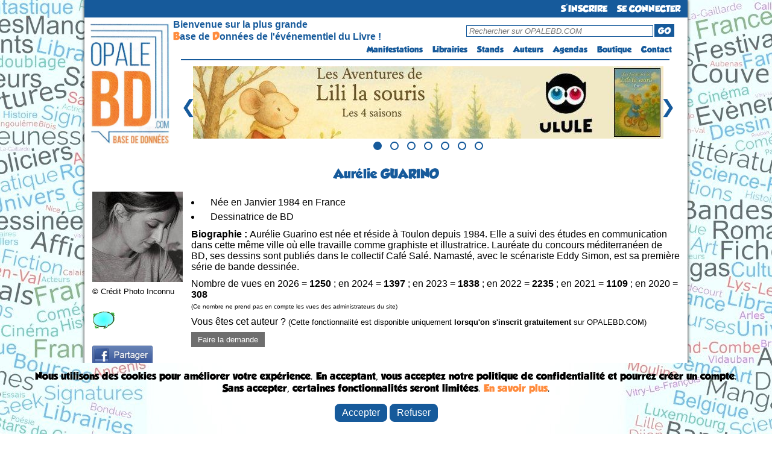

--- FILE ---
content_type: text/html; charset=UTF-8
request_url: https://opalebd.com/auteurs/fiche/23059
body_size: 8422
content:
<!DOCTYPE html>
<html>
<!-- Facebook Pixel Code -->
<script>
!function(f,b,e,v,n,t,s)
{if(f.fbq)return;n=f.fbq=function(){n.callMethod?
n.callMethod.apply(n,arguments):n.queue.push(arguments)};
if(!f._fbq)f._fbq=n;n.push=n;n.loaded=!0;n.version='2.0';
n.queue=[];t=b.createElement(e);t.async=!0;
t.src=v;s=b.getElementsByTagName(e)[0];
s.parentNode.insertBefore(t,s)}(window, document,'script',
'https://connect.facebook.net/en_US/fbevents.js');
fbq('init', '957408261261565');
fbq('track', 'PageView');

</script>
<noscript><img height="1" width="1" style="display:none"
src="https://www.facebook.com/tr?id=957408261261565&ev=PageView&noscript=1"
/></noscript>
<!-- End Facebook Pixel Code -->

<head>
    <title>	OPALEBD.COM : Aurélie GUARINO </title>
	<meta charset="utf-8" />
	<meta name="description" content="OPALEBD.COM, La Base de Données de l'événementiel du Livre (BD, jeunesse, Polar, Littérature, Geek, etc...) !" />
		<meta name="viewport" content="width=device-width"> 

	<script src="https://code.jquery.com/jquery-3.6.0.min.js"></script>	

	<link href="https://fonts.googleapis.com/css?family=Shadows+Into+Light+Two" rel='stylesheet' type='text/css'>
	<link href="https://opalebd.com/assets/css/layout.css" rel='stylesheet' type='text/css'>
	<link href="https://opalebd.com/assets/css/lightbox.css" rel='stylesheet' type='text/css'>
	<link href="https://opalebd.com/assets/css/print.css" rel='stylesheet' type='text/css' media='print'>

	<script> var base_url = "https://opalebd.com/"; </script>
	<script src="https://cdn.jsdelivr.net/npm/sweetalert2@11"></script>
	<script src="https://opalebd.com/assets/js/jquery.js"></script>
	<script src="https://opalebd.com/assets/js/jquery-ui.js"></script>
	<script src="https://opalebd.com/assets/js/lightbox.js"></script>


	
	
	<link href="https://opalebd.com/assets/css/css_views/formulaires.css" rel="stylesheet" type="text/css">
	<link href="https://opalebd.com/assets/css/css_views/auteurs_fiche.css" rel="stylesheet" type="text/css">
	<link href="https://opalebd.com/assets/css/css_views/festivals_affiches.css" rel="stylesheet" type="text/css">
	
	</head>
	<body>
		<div id="container">	
			<div>
				<div id="header_new">
					<ul id="menu">
													<li class="connexion"><a href="https://opalebd.com/internautes/inscription" alt="S'inscrire à OPALEBD.COM" id="connectButton">S'INSCRIRE</a></li>		
							<li class="connexion"><a href="https://opalebd.com/internautes/connexion" alt="Se connecter à OPALEBD.COM" id="connectButton">SE CONNECTER</a></li>							
											</ul>
				</div>

				<div id="header_new2">
					<div>
						<a href="https://opalebd.com/" alt="OPALEBD.COM"><img src="https://opalebd.com/assets/img/logo.png" title="" alt="" id="logo" class="superposer" /></a>
					</div>
					<table id="pc" class="pc_header">
						<tr>
							<td rowspan="2" id="espace_vide"></td>
							<td class="espace_bienvenue" id="presentation">Bienvenue sur la plus grande<br> <font id="lettre_presentation" color="#ff8c3e">B</font>ase de <font id="lettre_presentation" color="#ff8c3e">D</font>onnées de l'événementiel du Livre !</td>
							<td><div id="search"><form method="GET" action="https://opalebd.com/recherche"><input type="text" name="search" placeholder="Rechercher sur OPALEBD.COM" id="rechercheInput-pc"/><button type="submit" id="goButton-pc">GO</button></form></div></td>
						</tr>
						<tr>
							<td colspan="2" width="250px">
								<ul id="menu2">
									<li><a href="https://opalebd.com/festivals/index" alt="Festi'BD">Manifestations</a></li>
									<li><a href="https://opalebd.com/librairies/index" alt="Libri'BD">Librairies</a></li>
									<li><a href="https://opalebd.com/stands/index" alt="Stands'BD">Stands</a></li>
									<li><a href="https://opalebd.com/auteurs/index" alt="Auteurs'BD">Auteurs</a></li>
									<li><a href="https://opalebd.com/agenda/index" alt="Agenda'BD">Agendas</a></li>
									<li><a href="https://opalebd.com/boutiques/index" alt="Boutiques">Boutique</a></li>
																		<li><a href="https://opalebd.com/contact/index" alt="Contactez-nous">Contact</a></li>
								</ul>
							</td>
						</tr>
					</table>

					<table id="mobile" class="mobile_header">
						<tr>
							<td id="espace_vide"></td>
							<td>
								<div id="search">
									<form method="GET" action="https://opalebd.com/recherche">
										<input type="text" name="search" placeholder="Rechercher sur OPALEBD.COM" id="rechercheInput-mobile"/>
										<button type="submit" id="goButton-mobile"><img src="https://opalebd.com/assets/img/loupe.png" class="loupe" alt="GO"></button>
									</form>
								</div>
							</td>
							<td id="menu_td">
								<img class="menu-button home" src="https://opalebd.com/assets/img/menu_list_icon.png" title="" alt="" id="logo_menu" class="superposer" />
								<ul class="menu-bar" id="menu-bar">
									<li class="close-menu"><img src="https://opalebd.com/assets/img/menu_list_supp_icon.png" title="" alt="" id="logo_supp_menu"/></li>
									<li><a href="https://opalebd.com/festivals/index" alt="Festi'BD">Manifestations</a></li>
									<li><a href="https://opalebd.com/librairies/index" alt="Libri'BD">Librairies</a></li>
									<li><a href="https://opalebd.com/stands/index" alt="Stands'BD">Stands</a></li>
									<li><a href="https://opalebd.com/auteurs/index" alt="Auteurs'BD">Auteurs</a></li>
									<li><a href="https://opalebd.com/agenda/index" alt="Agenda'BD">Agendas</a></li>
									<li><a href="https://opalebd.com/boutiques/index" alt="Boutiques">Boutique</a></li>
																		<li><a href="https://opalebd.com/contact/index" alt="Contactez-nous">Contact</a></li>
								</ul>
							</td>
						</tr>
					</table>

					<script>
						$(document).ready(function(){
							$(".menu-button").click(function(event){
								event.stopPropagation(); // Empêcher la propagation de l'événement click pour éviter la fermeture du menu
								$(".menu-bar").toggleClass("open");
							});

							// Cacher le sous-menu lorsque l'utilisateur clique ailleurs sur la page
							$(document).click(function(event) {
								var $target = $(event.target);
								if (!$target.closest('.menu-bar').length && !$target.closest('.menu-button').length) {
									$(".menu-bar").removeClass("open");
								}
							});

							// Fermer le menu lorsqu'on clique sur la croix
							$(".close-menu").click(function(event) {
								$(".menu-bar").removeClass("open");
							});
						});

						document.querySelector('[id^="goButton"]').addEventListener('click', function(e) {
							e.preventDefault();

							// Permet de récupérer ce qu'il y a dans la barre de recherche
							var searchValue = document.querySelector('[id^="rechercheInput"]').value;
							var base_url = 'https://opalebd.com/';

							if (searchValue.length <=2 || searchValue.length >= 101){
								Swal.fire({
									title: 'Attention!',
									text: 'Le terme recherché doit contenir au minimun 3 caractères et au maximum 100 caractères',
									icon: 'error',
									confirmButtonColor: '#3085d6',
									confirmButtonText: 'OK',
									customClass: {
										confirmButton: 'custom-confirm-button',
										cancelButton: 'custom-cancel-button',
										popup: 'custom-swal-popup',
										title: 'custom-swal-title'
									},
								});
							}
							else window.location.href = base_url+"recherche?search="+searchValue;
						});
					</script>
					<hr id="pc">
				</div>

				<div id="carousel-container">
					<div class="carousel-slide">
						<div class="image">
							<a class="image-link" target="_blank" href="http://fr.ulule.com/les-aventures-de-lili-la-souris" alt="URL publicité">
								<img class="centered-image" src="https://opalebd.com/assets/img/campagne/Lili_la_souris_2025.jpg" title="publicité" alt="publicité" />
							</a>
						</div>
						<div class="image">
							<a class="image-link" target="_blank" href="https://opalebd.com/festivals/details/3329" alt="URL publicité">
								<img class="centered-image" src="https://opalebd.com/assets/img/campagne/calais_gambetta_2026.jpg" title="publicité" alt="publicité" />
							</a>
						</div>
						<div class="image">
							<a class="image-link" target="_blank" href="http://fr.ulule.com/leloupetloiseau" alt="URL publicité">
								<img class="centered-image" src="https://opalebd.com/assets/img/campagne/le_loup_et_l&#039;oiseau_2025.jpg" title="publicité" alt="publicité" />
							</a>
						</div>
						<div class="image">
							<a class="image-link" target="_blank" href="https://opalebd.com//festivals/details/3329" alt="URL publicité">
								<img class="centered-image" src="https://opalebd.com/assets/img/campagne/00.jpg" title="publicité" alt="publicité" />
							</a>
						</div>
						<div class="image">
						<a class="image-link" target="_blank" href="https://opalebd.com/festivals/details/496" alt="URL publicité">
								<img class="centered-image" src="https://opalebd.com/assets/img/campagne/aubenas_2026.jpg" title="publicité" alt="publicité" />
							</a>
							</div>
						<div class="image">
						<a class="image-link" target="_blank" href="http://fr.ulule.com/bd-alan-les-deux-mondes" alt="URL publicité">
								<img class="centered-image" src="https://opalebd.com/assets/img/campagne/alan_les_deux_mondes.jpg" title="publicité" alt="publicité" />
							</a>
						</div>
						<div class="image">
						<a class="image-link" target="_blank" href="http://fr.ulule.com/crocblancbd" alt="URL publicité">
								<img class="centered-image" src="https://opalebd.com/assets/img/campagne/croc-blanc_2025.jpg" title="publicité" alt="publicité" />
							</a>
						</div>
					</div>
					<button id="prevBtn">&#10094;</button>
					<button id="nextBtn">&#10095;</button>
					<div id="dots-container">
						<span class="dot"></span>
						<span class="dot"></span>
						<span class="dot"></span>
						<span class="dot"></span>
						<span class="dot"></span>
						<span class="dot"></span>
						<span class="dot"></span>
					</div>
				</div>

				<script>
					let slideIndex = 0;
					const slides = document.querySelectorAll('.image');
					const totalSlides = slides.length;
					const dots = document.querySelectorAll('.dot');
					let intervalId;

					function showSlide(n) {
						if (n >= totalSlides) {
							slideIndex = 0;
						} else if (n < 0) {
							slideIndex = totalSlides - 1;
						}

						slides.forEach((slide) => {
							slide.style.display = 'none';
						});

						dots.forEach((dot) => {
							dot.classList.remove('active');
						});

						slides[slideIndex].style.display = 'block';
						dots[slideIndex].classList.add('active');
					}

					function startAutoSlide() {
						intervalId = setInterval(nextSlide, 5000);
					}

					function stopAutoSlide() {
						clearInterval(intervalId);
					}

					function restartAutoSlide() {
						stopAutoSlide();
						startAutoSlide();
					}

					function nextSlide() {
						slideIndex++;
						if (slideIndex >= totalSlides) {
							slideIndex = 0;
						}
						showSlide(slideIndex);
						restartAutoSlide();
					}

					function prevSlide() {
						slideIndex--;
						if (slideIndex < 0) {
							slideIndex = totalSlides - 1;
						}
						showSlide(slideIndex);
						restartAutoSlide();
					}

					function currentSlide(n) {
						slideIndex = n;
						showSlide(slideIndex);
					}

					document.getElementById('prevBtn').addEventListener('click', prevSlide);
					document.getElementById('nextBtn').addEventListener('click', nextSlide);

					// Fonction pour désactiver temporairement les boutons du carrousel
					function disableButtonsTemporarily() {
						// Désactiver les boutons
						prevBtn.disabled = true;
						nextBtn.disabled = true;

						// Réactiver les boutons après 500 millisecondes (ou une autre durée selon vos besoins)
						setTimeout(() => {
							prevBtn.disabled = false;
							nextBtn.disabled = false;
						}, 500);
					}

					// Ajouter un gestionnaire d'événement pour les clics sur les boutons précédent et suivant
					prevBtn.addEventListener("click", disableButtonsTemporarily);
					nextBtn.addEventListener("click", disableButtonsTemporarily);

					dots.forEach((dot, index) => {
						dot.addEventListener('click', () => {
							currentSlide(index);
							restartAutoSlide(); // Réinitialise le diaporama automatique
						});
					});

					showSlide(slideIndex);

					startAutoSlide(); // Démarre le diaporama automatique
				</script>
			</div>	

						
			
			<div id="body">
				<h1 class="niveau1">	Aurélie GUARINO </h1>
							<table border="0" id="pc">
			<tr valign=top>
				<td height="160px">
									<img src="https://opalebd.com/assets/img/auteurs/23059.jpg?0.9079?0.9079" class="img_auteur" title="" alt="" />
				
				<br>
					<p class="copyright">© Crédit Photo Inconnu</p>
				<br>

				<div class="spacer"></div>
									 <img class="img_cat" src="https://opalebd.com/assets/img/auteurs_categories/bd.png" height="30" />																																							
					
					
									</td>
				<td rowspan="2" class="info_auteur">
					<ul>
													<li>Née 

							en Janvier 1984 
															en France 							
															

								   
								
				
						<li>
															Dessinatrice de BD
																										</ul>

									<p><b>Biographie : </b>Aurélie Guarino est née et réside à Toulon depuis 1984. Elle a suivi des études en communication dans cette même ville où elle travaille comme graphiste et illustratrice. Lauréate du concours méditerranéen de BD, ses dessins sont publiés dans le collectif Café Salé. Namasté, avec le scénariste Eddy Simon, est sa première série de bande dessinée.</p> 
								<p>Nombre de vues en 2026 = <b>1250</b>
				 ; en 2024 = <b>1397</b>
				 ; en 2023 = <b>1838</b>
				 ; en 2022 = <b>2235</b>
				 ; en 2021 = <b>1109</b>
				 ; en 2020 = <b>308</b>
				<br><font size=1>(Ce nombre ne prend pas en compte les vues des administrateurs du site)</font></p>

															<form method="POST" action="" enctype="multipart/form-data">
							<label>Vous êtes cet auteur ?
							<font size=2>(Cette fonctionnalité est disponible uniquement <b>lorsqu'on s'inscrit gratuitement</b> sur OPALEBD.COM)</font></label>
							<button type="submit" name="action" id="button_demande_non_co" value="demande_gestion">Faire la demande</button>
						</form>
													</td>
			</tr>
			<tr valign=top>
				<td width="160vw">
										<a href="https://www.facebook.com/sharer.php?u=https://opalebd.com/auteurs/fiche/23059&picture=https://opalebd.com/assets/img/auteurs/23059.jpg?0.9079&description=Retrouvrez sa biographie, sa bibliographie ainsi que toutes les dates des dédicaces." onclick="window.open(this.href, 'Popup', 'scrollbars=1,resizable=1,height=560,width=770'); return false;"><br><img src="https://opalebd.com/assets/img/facebookshare.jpg?0.9079" width="100px"/></a>
				</td>
			</tr>
		</table>

		<table border="0" id="mobile">
			<tr valign=top>
				<td>
									<img src="https://opalebd.com/assets/img/auteurs/23059.jpg?0.9079?0.9079" class="img_auteur" title="" alt="" />
				
				<p class="copyright">© Crédit Photo Inconnu</p>

				<div class="spacer"></div>
									 <img class="img_cat" src="https://opalebd.com/assets/img/auteurs_categories/bd.png" height="30" />																																											</td>
				<td>
										<a href="https://www.facebook.com/sharer.php?u=https://opalebd.com/auteurs/fiche/23059&picture=https://opalebd.com/assets/img/auteurs/23059.jpg?0.9079&description=Retrouvrez sa biographie, sa bibliographie ainsi que toutes les dates des dédicaces." onclick="window.open(this.href, 'Popup', 'scrollbars=1,resizable=1,height=560,width=770'); return false;"><br><img src="https://opalebd.com/assets/img/facebookshare.jpg?0.9079" width="100px"/></a>
				</td>
			</tr>
			<tr valign=top>
				<td class="info_auteur" colspan="2">
					<ul>
													<li>Née 

							en Janvier 1984 
															en France 							
															

								   
								
				
						<li>
															Dessinatrice de BD
																										</ul>

				
					<p id="infoText">Aurélie Guarino est née et réside à Toulon depuis 1984. Elle a suivi des études en communication dans cette même ville o...</p> 
					<button id="infoButton" type="button">En voir plus</button>
					<div id="infoContent" style="display: none;">
						<p>Aurélie Guarino est née et réside à Toulon depuis 1984. Elle a suivi des études en communication dans cette même ville où elle travaille comme graphiste et illustratrice. Lauréate du concours méditerranéen de BD, ses dessins sont publiés dans le collectif Café Salé. Namasté, avec le scénariste Eddy Simon, est sa première série de bande dessinée.</p> 
					</div>

					<script>
						document.getElementById("infoButton").addEventListener("click", function() {
							if (document.getElementById("infoText").style.display === "block"){
								document.getElementById("infoText").style.display = "none";
								document.getElementById("infoContent").style.display = "block";
							} else {
								document.getElementById("infoText").style.display = "block";
								document.getElementById("infoContent").style.display = "none";
							}
							
						});
					</script>
								<p>Nombre de vues en 2026 = <b>1250</b>
				 ; en 2023 = <b>1838</b>
				 ; en 2022 = <b>2235</b>
				 ; en 2021 = <b>1109</b>
				 ; en 2020 = <b>308</b>
				<br><font size=1>(Ce nombre ne prend pas en compte les vues des administrateurs du site)</font></p>

															<form method="POST" action="" enctype="multipart/form-data">
							<label>Vous êtes cet auteur ?
							<font size=2>(Cette fonctionnalité est disponible uniquement <b>lorsqu'on s'inscrit gratuitement</b> sur OPALEBD.COM)</font></label>
							<button type="submit" name="action" id="button_demande_non_co" value="demande_gestion">Faire la demande</button>
						</form>
													</td>
			</tr>
		</table>

		<script>
			document.getElementById('button_demande_non_co').addEventListener('click', function(e){
				e.preventDefault();

				var base_url = 'https://opalebd.com/';

				Swal.fire({
					title: 'Vous devez être membre pour utiliser cette option !',
					text: 'Voulez-vous rejoindre OPALEBD ?',
					icon: 'error',
					showCancelButton: true,
					confirmButtonColor: '#3085d6',
					cancelButtonColor: '#d33',
					confirmButtonText: 'Oui',
					cancelButtonText: 'Non',
					allowOutsideClick: false,
					customClass: {
						confirmButton: 'custom-confirm-button',
						cancelButton: 'custom-cancel-button',
						popup: 'custom-swal-popup',
						title: 'custom-swal-title'
					}
				}).then((result) => {
					if (result.isConfirmed) {
						window.location.href = base_url + "internautes/connexion";
					}
				});
			});
		</script>

		<div class="spacer"></div>

					<h2 class="niveau1">Participera aux manifestations référencées sur Opale BD suivantes</h2>
							<p class="mq">Cet auteur n'est annoncé dans aucune manifestation référencée sur Opale BD à ce jour.</p> 
			
			<h2 class="niveau1">Participera aux manifestations NON référencées sur Opale BD suivantes</h2>
							<p class="mq">Cet auteur n'est annoncé dans aucunes manifestations NON référencées sur Opale BD à ce jour.</p> 
						<h2 class="niveau1">Dédicacera dans les librairies suivantes</h2>
							<p class="mq">Pas de séance de dédicaces en librairie référencée pour cet auteur.</p>
				
		
		<h2 class="niveau1">Séries & Albums</h2>
		
		<table border="0" class="table_ser_alb">
			<tr>
			<td class="img_info_serie"><img src="https://opalebd.com/assets/img/etats_series/etat1.png"></td><td class="info_serie">Série en cours</td>
			<td class="img_info_serie"><img src="https://opalebd.com/assets/img/etats_series/etat2.png"></td><td class="info_serie">Série terminée</td>
			<td class="img_info_serie"><img src="https://opalebd.com/assets/img/etats_series/etat3.png"></td><td class="info_serie">Série abandonnée</td>
			<td class="new_aff">
				<a href="https://opalebd.com/auteurs/fiche_avec_couv/23059" alt=""> Afficher les couvertures disponibles</a>
			</td>
		</tr></table>
		
		<div id ="bibliographie">
					</fieldset><fieldset><legend>BANDES DESSINÉES</legend>			<div class="niveau3">Namasté ( Sarbacane ) </div>
							<p class="p_lire">&bull;&nbsp;Tome 1 : Sur la piste de Ganesh 												&nbsp;/
				Jan 2017 
				(  Dessins, Couleurs ) 
				<span id="pc">&nbsp;&nbsp;Lire la chronique sur 
																										<a href="https://www.babelio.com/livres/Simon-Namaste-tome-1--Sur-la-piste-de-Ganesh/911379" target="_blank" alt="Lire la chronique">[babelio] </a>
										</span>
				
				
			<id class="niveau5">
			</p>
			
											
								
							<p class="p_lire">&bull;&nbsp;Tome 2 : Dans l'ombre du dieu singe 												&nbsp;/
				Fév 2017 
				(  Dessins, Couleurs ) 
				<span id="pc">&nbsp;&nbsp;Lire la chronique sur 
																										<a href="https://www.babelio.com/livres/Simon-Namaste-tome-2--Dans-lombre-du-dieu-singe/929916" target="_blank" alt="Lire la chronique">[babelio] </a>
										</span>
				
				
			<id class="niveau5">
			</p>
			
											
								
							<p class="p_lire">&bull;&nbsp;Tome 3 : Les larmes de la sorcière Asuri 												&nbsp;/
				Fév 2018 
				(  Dessins, Couleurs ) 
				
				
			<id class="niveau5">
			</p>
			
											
								
							<p class="p_lire">&bull;&nbsp;Tome 4 : Les griffes du mande Barung 												&nbsp;/
				Jan 2019 
				(  Dessins, Couleurs ) 
				
				
			<id class="niveau5">
			</p>
			
											
					</fieldset><fieldset><legend>COLLECTIFS BD</legend>			<div class="niveau3">Auprès des animaux - Le quotidien des parcs animaliers ( Petit à Petit ) </div>
							<p class="p_lire">&bull;&nbsp;<a href="https://opalebd.com/assets/img/couvertures/39437/107668.jpg?0.9079" alt="afficher la couverture" rel="lightbox">OneShot</a>												&nbsp;/
				Juin 2023 
				(  Dessins ) 
				
				
			<id class="niveau5">
			</p>
			
											
				
																				
				</fieldset></table>
		</div>

		<h2 class="niveau1">Sites WEB faisant référence à l'auteur</h2>
					<p>Pas de site web enregistré pour cet auteur.</p> 
		
																				
					<h2 class="niveau1">Affiches de festivals réalisées par l'auteur</h2>
												<div class="liste_syle_metro">
						<a href="/assets/img/affiches/festivals/1969/011_2025_gf.jpg" alt="agrandir l'affiche" rel="lightbox">
						<img src="/assets/img/affiches/festivals/1969/011_2025_gf.jpg" title="" alt="" /></a>
						<p>Réalisée en 2025</p>
						<p>pour SIX-FOURS-LES-PLAGES</p>
					</div>
									<div class="liste_syle_metro">
						<a href="/assets/img/affiches/festivals/2834/005_2023_gf.jpg" alt="agrandir l'affiche" rel="lightbox">
						<img src="/assets/img/affiches/festivals/2834/005_2023_gf.jpg" title="" alt="" /></a>
						<p>Réalisée en 2023</p>
						<p>pour CHÂTEAUNEUF-GRASSE</p>
					</div>
									<div class="liste_syle_metro">
						<a href="/assets/img/affiches/festivals/2835/005_2023_gf.jpg" alt="agrandir l'affiche" rel="lightbox">
						<img src="/assets/img/affiches/festivals/2835/005_2023_gf.jpg" title="" alt="" /></a>
						<p>Réalisée en 2023</p>
						<p>pour ANTIBES</p>
					</div>
									<div class="liste_syle_metro">
						<a href="/assets/img/affiches/festivals/1969/005_2019_gf.jpg" alt="agrandir l'affiche" rel="lightbox">
						<img src="/assets/img/affiches/festivals/1969/005_2019_gf.jpg" title="" alt="" /></a>
						<p>Réalisée en 2019</p>
						<p>pour SIX-FOURS-LES-PLAGES</p>
					</div>
									<div class="liste_syle_metro">
						<a href="/assets/img/affiches/festivals/1969/002_2016_gf.jpg" alt="agrandir l'affiche" rel="lightbox">
						<img src="/assets/img/affiches/festivals/1969/002_2016_gf.jpg" title="" alt="" /></a>
						<p>Réalisée en 2016</p>
						<p>pour SIX-FOURS-LES-PLAGES</p>
					</div>
									<div class="liste_syle_metro">
						<a href="/assets/img/affiches/festivals/1969/011_1920_gf.jpg" alt="agrandir l'affiche" rel="lightbox">
						<img src="/assets/img/affiches/festivals/1969/011_1920_gf.jpg" title="" alt="" /></a>
						<p>Réalisée en 1920</p>
						<p>pour SIX-FOURS-LES-PLAGES</p>
					</div>
								
			
			<div class="spacer"></div>

			<h2 class="niveau1">Affiches d'expositions relatives à l'auteur</h2>
							<p>Pas d'affiches d'expositions référencées pour cet auteur</p>
							
		<div class="spacer"></div>
		
		<h2 class="niveau1">Liste (non exhaustive) des manifestations auquelles l'auteur a déjà participé</h2>
											<ul>
																						<li>
					<u>en 2025</u> : 
																	<a href="https://opalebd.com//festivals/details/1481" alt="Voir la fiche de la manifestation">ALÈS</a>
																				&nbsp;-&nbsp;				<a href="https://opalebd.com//festivals/details/488" alt="Voir la fiche de la manifestation">AMBIERLE</a>
																				&nbsp;-&nbsp;				<a href="https://opalebd.com//festivals/details/1" alt="Voir la fiche de la manifestation">AMIENS</a>
																				&nbsp;-&nbsp;				<a href="https://opalebd.com//festivals/details/607" alt="Voir la fiche de la manifestation">LA SEYNE-SUR-MER</a>
																				&nbsp;-&nbsp;				<a href="https://opalebd.com//festivals/details/1969" alt="Voir la fiche de la manifestation">SIX-FOURS-LES-PLAGES</a>
																	</li>					<li>
					<u>en 2024</u> : 
																	<a href="https://opalebd.com//festivals/details/1840" alt="Voir la fiche de la manifestation">COGOLIN</a>
																				&nbsp;-&nbsp;				<a href="https://opalebd.com//festivals/details/55" alt="Voir la fiche de la manifestation">DARNETAL</a>
																				&nbsp;-&nbsp;				<a href="https://opalebd.com//festivals/details/607" alt="Voir la fiche de la manifestation">LA SEYNE-SUR-MER</a>
																				&nbsp;-&nbsp;				<a href="https://opalebd.com//festivals/details/1829" alt="Voir la fiche de la manifestation">LANDERNEAU</a>
																				&nbsp;-&nbsp;				<a href="https://opalebd.com//festivals/details/1969" alt="Voir la fiche de la manifestation">SIX-FOURS-LES-PLAGES</a>
																				&nbsp;-&nbsp;				<a href="https://opalebd.com//festivals/details/326" alt="Voir la fiche de la manifestation">VITRY-LE-FRANCOIS</a>
																	</li>					<li>
					<u>en 2023</u> : 
																	<a href="https://opalebd.com//festivals/details/4" alt="Voir la fiche de la manifestation">AUDINCOURT</a>
																				&nbsp;-&nbsp;				<a href="https://opalebd.com//festivals/details/8" alt="Voir la fiche de la manifestation">FABREGUES</a>
																				&nbsp;-&nbsp;				<a href="https://opalebd.com//festivals/details/23" alt="Voir la fiche de la manifestation">IGNY</a>
																				&nbsp;-&nbsp;				<a href="https://opalebd.com//festivals/details/95" alt="Voir la fiche de la manifestation">ILLZACH</a>
																				&nbsp;-&nbsp;				<a href="https://opalebd.com//festivals/details/101" alt="Voir la fiche de la manifestation">LES SABLES-D´OLONNE</a>
																				&nbsp;-&nbsp;				<a href="https://opalebd.com//festivals/details/3222" alt="Voir la fiche de la manifestation">NOVES</a>
																				&nbsp;-&nbsp;				<a href="https://opalebd.com//festivals/details/2774" alt="Voir la fiche de la manifestation">PARIS 07</a>
																				&nbsp;-&nbsp;				<a href="https://opalebd.com//festivals/details/158" alt="Voir la fiche de la manifestation">SAINT-GILLES</a>
																				&nbsp;-&nbsp;				<a href="https://opalebd.com//festivals/details/1084" alt="Voir la fiche de la manifestation">VAUX-EN-BEAUJOLAIS</a>
																	</li>					<li>
					<u>en 2022</u> : 
																	<a href="https://opalebd.com//festivals/details/1481" alt="Voir la fiche de la manifestation">ALÈS</a>
																				&nbsp;-&nbsp;				<a href="https://opalebd.com//festivals/details/4" alt="Voir la fiche de la manifestation">AUDINCOURT</a>
																				&nbsp;-&nbsp;				<a href="https://opalebd.com//festivals/details/1520" alt="Voir la fiche de la manifestation">CHAVILLE</a>
																				&nbsp;-&nbsp;				<a href="https://opalebd.com//festivals/details/1840" alt="Voir la fiche de la manifestation">COGOLIN</a>
																				&nbsp;-&nbsp;				<a href="https://opalebd.com//festivals/details/1227" alt="Voir la fiche de la manifestation">HYERES</a>
																				&nbsp;-&nbsp;				<a href="https://opalebd.com//festivals/details/23" alt="Voir la fiche de la manifestation">IGNY</a>
																				&nbsp;-&nbsp;				<a href="https://opalebd.com//festivals/details/607" alt="Voir la fiche de la manifestation">LA SEYNE-SUR-MER</a>
																				&nbsp;-&nbsp;				<a href="https://opalebd.com//festivals/details/1969" alt="Voir la fiche de la manifestation">SIX-FOURS-LES-PLAGES</a>
																				&nbsp;-&nbsp;				<a href="https://opalebd.com//festivals/details/71" alt="Voir la fiche de la manifestation">SOLLIES-VILLE</a>
																	</li>					<li>
					<u>en 2021</u> : 
																	<a href="https://opalebd.com//festivals/details/1087" alt="Voir la fiche de la manifestation">CARRY-LE-ROUET</a>
																				&nbsp;-&nbsp;				<a href="https://opalebd.com//festivals/details/1240" alt="Voir la fiche de la manifestation">GONFARON</a>
																				&nbsp;-&nbsp;				<a href="https://opalebd.com//festivals/details/1227" alt="Voir la fiche de la manifestation">HYERES</a>
																				&nbsp;-&nbsp;				<a href="https://opalebd.com//festivals/details/607" alt="Voir la fiche de la manifestation">LA SEYNE-SUR-MER</a>
																				&nbsp;-&nbsp;				<a href="https://opalebd.com//festivals/details/225" alt="Voir la fiche de la manifestation">MOUANS-SARTOUX</a>
																				&nbsp;-&nbsp;				<a href="https://opalebd.com//festivals/details/2139" alt="Voir la fiche de la manifestation">NAUCELLE</a>
																				&nbsp;-&nbsp;				<a href="https://opalebd.com//festivals/details/1969" alt="Voir la fiche de la manifestation">SIX-FOURS-LES-PLAGES</a>
																				&nbsp;-&nbsp;				<a href="https://opalebd.com//festivals/details/1668" alt="Voir la fiche de la manifestation">VIDAUBAN</a>
																	</li>					<li>
					<u>en 2020</u> : 
																	<a href="https://opalebd.com//festivals/details/2" alt="Voir la fiche de la manifestation">ANGOULÊME</a>
																				&nbsp;-&nbsp;				<a href="https://opalebd.com//festivals/details/2508" alt="Voir la fiche de la manifestation">AULNAY-SUR-MAULDRE</a>
																				&nbsp;-&nbsp;				<a href="https://opalebd.com//festivals/details/542" alt="Voir la fiche de la manifestation">BRUXELLES</a>
																				&nbsp;-&nbsp;				<a href="https://opalebd.com//festivals/details/1969" alt="Voir la fiche de la manifestation">SIX-FOURS-LES-PLAGES</a>
																	</li>					<li>
					<u>en 2019</u> : 
																	<a href="https://opalebd.com//festivals/details/382" alt="Voir la fiche de la manifestation">BRAS</a>
																				&nbsp;-&nbsp;				<a href="https://opalebd.com//festivals/details/966" alt="Voir la fiche de la manifestation">BRUXELLES</a>
																				&nbsp;-&nbsp;				<a href="https://opalebd.com//festivals/details/253" alt="Voir la fiche de la manifestation">GAILLAC</a>
																				&nbsp;-&nbsp;				<a href="https://opalebd.com//festivals/details/607" alt="Voir la fiche de la manifestation">LA SEYNE-SUR-MER</a>
																				&nbsp;-&nbsp;				<a href="https://opalebd.com//festivals/details/683" alt="Voir la fiche de la manifestation">SAINT BEAUZIRE</a>
																				&nbsp;-&nbsp;				<a href="https://opalebd.com//festivals/details/1969" alt="Voir la fiche de la manifestation">SIX-FOURS-LES-PLAGES</a>
																				&nbsp;-&nbsp;				<a href="https://opalebd.com//festivals/details/1668" alt="Voir la fiche de la manifestation">VIDAUBAN</a>
						</ul>
		
						</div>

			<div class="spacer"></div><br/>

			<div id="footer" class="pc pc_footer">
				<div id="footer_padding">
					<table id="tablefooter">
						<tbody>
							<tr>
								<td class="th">Rubriques</td>
								<td class="th">Boutiques</td>
								<td class="th">La Tribu</td>
								<td class="th">Partenaires</td>
								<td class="th">Statistiques</td>
							</tr>
							<tr>
								<td><a href="https://opalebd.com/accueil" alt="Éditorial">Éditorial</a></td>
								<td><a href="https://opalebd.com/boutiques/albums" alt="Albums">Albums</a></td>
								<td><a href="https://opalebd.com/tribu/travaux" alt="Les travaux de la Tribu">Les travaux</a></td>
								<td><a href="http://www.sceneario.com" target="_blank" alt="Visiter le site de sceneario">sceneario.com</a></td>
																<td><a>5911 internautes</a></td>
							</tr>
							<tr>
								<td><a href="https://opalebd.com/festivals" alt="Carte Festi'BD">Carte des Manifestations</a></td>
								<td><a href="https://opalebd.com/boutiques/fanzines" alt="Fanzines">Fanzines : Opal'zine</a></td>
								<td><a href="https://opalebd.com/tribu/ateliers" alt="Les ateliers de la Tribu">Les ateliers</a></td>
								<td><a href="http://la-ribambulle.com" target="_blank" alt="Visiter le site de la Ribambulle">la-ribambulle.com</a></td>
								<td><a>4106 manifestations</a></td>
							</tr>
							<tr>
								<td><a href="https://opalebd.com/librairies" alt="Carte Libri'BD">Carte des Libraires</a></td>
								<td><a href="https://opalebd.com/boutiques/posters" alt="Posters">Posters</a></td>
								<td><a href="https://opalebd.com/tribu/conferences" alt="Les conférences de la Tribu">Nos conférences</a></td>
								<td><a href="http://www.babelio.com" target="_blank" alt="Visiter le site de Babelio">babelio.com</a></td>
								<td><a>1253 librairies</a></td>
							</tr>
							<tr>
								<td><a href="https://opalebd.com/stands" alt="Carte Libri'BD">Stands</a></td>
								<td><a href="https://opalebd.com/boutiques/cartes_postales" alt="Cartes-postales">Cartes-postales</a></td>
								<td><a href="https://opalebd.com/tribu/expositions" alt="Les expositions de la Tribu">Nos expositions</a></td>
								<td><a href="https://www.belles-dedicaces.blogspot.com" target="_blank" alt="Visiter le site de belles-dedicaces">belles-dedicaces.blogspot</a></td>
								<td><a>78053 auteurs</a></td>
							</tr>
							<tr>
								<td><a href="https://opalebd.com/agenda" alt="Agenda'BD">Agenda des Manifestations</a></td>
								<td><a href="https://opalebd.com/boutiques/marque_pages" alt="Marque-pages">Marque-pages</a></td>
								<td><a href="https://opalebd.com/accueil/qui_sommes_nous" alt="">La TEAM OpaleBD</a></td>
								<td><a href="http://www.bedetheque.com" target="_blank" alt="Visiter le site de la Bédéthèque">bedetheque.com</a></td>
								<td><a>41970 series</a></td>
							</tr>
							<tr>
								<td></td>
								<td></td>
								<td></td>
								<td></td>
								<td><a>107701 ouvrages</a></td>
							</tr>
						</tbody>
					</table>
				</div>
				<div id="footer_padding2">
					<p class="texte"><a href="https://opalebd.com/accueil/publicite" alt="">Publicité</a> - <a href="https://opalebd.com/accueil/faq" alt="">FAQ</a> -  <a href="https://opalebd.com/accueil/qui_sommes_nous" alt="">Qui sommes-nous ?</a> - <a href="https://opalebd.com/internautes/avantages" alt="">DEVENIR MEMBRE BIENFAITEUR</a> - <a href="https://opalebd.com/contact" alt="">Nous contacter</a> - <a href="https://opalebd.com/accueil/cookie" alt="">Politique de Confidentialité</a><br>
					<span class="copyright">Copyright © 1997-2024 opalebd.com - <a href="https://opalebd.com/accueil/conditions_utilisation" alt="">Conditions générales d'utilisation</a> - Page générée en 0.9079s | Mémoire utilisée : 6.85 MB</span></p>	
				</div>
			</div>

			<div id="footer" class="mobile mobile_footer">
				<div id="footer_padding">
					<table id="tablefooter">
						<tbody>
							<tr>
								<td class="th">Rubriques</td>
								<td class="th">Boutiques</td>
								<td class="th">La Tribu</td>
							</tr>
							<tr>
								<td><a href="https://opalebd.com/accueil" alt="Éditorial">Éditorial</a></td>
								<td><a href="https://opalebd.com/boutiques/albums" alt="Albums">Albums</a></td>
								<td><a href="https://opalebd.com/tribu/travaux" alt="Les travaux de la Tribu">Travaux</a></td>
							</tr>
							<tr>
								<td><a href="https://opalebd.com/festivals" alt="Carte Festi'BD">Carte Festivals</a></td>
								<td><a href="https://opalebd.com/boutiques/fanzines" alt="Fanzines">Fanzines</a></td>
								<td><a href="https://opalebd.com/tribu/ateliers" alt="Les ateliers de la Tribu">Ateliers</a></td>
							</tr>
							<tr>
								<td><a href="https://opalebd.com/librairies" alt="Carte Libri'BD">Carte Libraires</a></td>
								<td><a href="https://opalebd.com/boutiques/posters" alt="Posters">Posters</a></td>
								<td><a href="https://opalebd.com/tribu/conferences" alt="Les conférences de la Tribu">Conférences</a></td>
							</tr>
							<tr>
								<td><a href="https://opalebd.com/stands" alt="Carte Libri'BD">Stands</a></td>
								<td><a href="https://opalebd.com/boutiques/cartes_postales" alt="Cartes-postales">Cartes-postales</a></td>
								<td><a href="https://opalebd.com/tribu/expositions" alt="Les expositions de la Tribu">Expositions</a></td>
							</tr>
							<tr>
								<td><a href="https://opalebd.com/agenda" alt="Agenda'BD">Agenda Festivals</a></td>
								<td><a href="https://opalebd.com/boutiques/marque_pages" alt="Marque-pages">Marque-pages</a></td>
								<td><a href="https://opalebd.com/accueil/qui_sommes_nous" alt="">La TEAM</a></td>
							</tr>
							<tr>
								<td class="th">Partenaires</td>
								<td class="th">Autres</td>
								<td class="th">Statistiques</td>
							</tr>
							<tr>
								<td><a href="http://www.sceneario.com" target="_blank" alt="Visiter le site de sceneario">sceneario.com</a></td>
								<td><a href="https://opalebd.com/accueil/publicite" alt="">Publicité</a></td>
																<td><a>5911 internautes</a></td>
							</tr>
							<tr>
								<td><a href="http://la-ribambulle.com" target="_blank" alt="Visiter le site de la Ribambulle">la-ribambulle.com</a></td>
								<td><a href="https://opalebd.com/accueil/faq" alt="">FAQ</a></td>
								<td><a>4106 manifestations</a></td>
							</tr>
							<tr>
								<td><a href="http://www.babelio.com" target="_blank" alt="Visiter le site de Babelio">babelio.com</a></td>
								<td><a href="https://opalebd.com/accueil/qui_sommes_nous" alt="">Qui sommes-nous ?</a></td>
								<td><a>1253 librairies</a></td>
							</tr>
							<tr>
								<td><a href="https://www.belles-dedicaces.blogspot.com" target="_blank" alt="Visiter le site de belles-dedicaces">belles-dedicaces.blogspot</a></td>
								<td><a href="https://opalebd.com/internautes/avantages" alt="">DEVENIR BIENFAITEUR</a></td>
								<td><a>78053 auteurs</a></td>
							</tr>
							<tr>
								<td><a href="http://www.bedetheque.com" target="_blank" alt="Visiter le site de la Bédéthèque">bedetheque.com</a></td>
								<td><a href="https://opalebd.com/contact" alt="">Nous contacter</a></td>
								<td><a>41970 series</a></td>
							</tr>
							<tr>
								<td></td>
								<td><a href="https://opalebd.com/accueil/cookie" alt="">Politique Confidentialité</a></td>
								<td><a>107701 ouvrages</a></td>
							</tr>
						</tbody>
					</table>
				</div>
				<div id="footer_padding2">
					<span class="copyright">Copyright © 1997-2024 opalebd.com - <a href="https://opalebd.com/accueil/conditions_utilisation" alt="">Conditions générales d'utilisation</a><br>Page générée en 0.9079s | Mémoire utilisée : 6.85 MB</span></p>	
				</div>
			</div>
		</div>


					<div id="banniere">
				<div id="contenu">
					<h3 id="bannerinfo">Nous utilisons des cookies pour améliorer votre expérience. En acceptant, vous acceptez notre politique de confidentialité et pourrez créer un compte. <br>Sans accepter, certaines fonctionnalités seront limitées. <a id="savoir_plus" href="https://opalebd.com/accueil/cookie">En savoir plus</a>.</h3>
					<button id="accept-cookies" data-action="accept">Accepter</button>
					<button id="refuse-cookies" data-action="refuse">Refuser</button>
				</div>
			</div>

			<script>
				window.addEventListener("load", function(){
					var cookieBanner = document.getElementById("banniere");
					var acceptButton = document.getElementById("accept-cookies");
					var refuseButton = document.getElementById("refuse-cookies");

					function hideCookieBanner(event) {
						var action = event.target.dataset.action;
						var url = "https://opalebd.com/accueil/handle_cookies";

						cookieBanner.classList.add("hidden"); 
						setTimeout(function() {
							cookieBanner.style.display = "none";
						}, 1000);
						$.ajax({
							type: "POST",
							url: url,
							data: { action: action },
						});
					}
					if(acceptButton != null){
						acceptButton.addEventListener("click", hideCookieBanner);
					}
					if(refuseButton != null){
						refuseButton.addEventListener("click", hideCookieBanner);
					}
				});
			</script>
		
		<script>
		(function(i,s,o,g,r,a,m){i['GoogleAnalyticsObject']=r;i[r]=i[r]||function(){
		(i[r].q=i[r].q||[]).push(arguments)},i[r].l=1*new Date();a=s.createElement(o),
		m=s.getElementsByTagName(o)[0];a.async=1;a.src=g;m.parentNode.insertBefore(a,m)
		})(window,document,'script','//www.google-analytics.com/analytics.js','ga');
		ga('create', 'UA-57535782-1', 'auto');
		ga('send', 'pageview');
		</script>
	<script defer src="https://static.cloudflareinsights.com/beacon.min.js/vcd15cbe7772f49c399c6a5babf22c1241717689176015" integrity="sha512-ZpsOmlRQV6y907TI0dKBHq9Md29nnaEIPlkf84rnaERnq6zvWvPUqr2ft8M1aS28oN72PdrCzSjY4U6VaAw1EQ==" data-cf-beacon='{"version":"2024.11.0","token":"88fa87e7df054320aab9795e98221070","r":1,"server_timing":{"name":{"cfCacheStatus":true,"cfEdge":true,"cfExtPri":true,"cfL4":true,"cfOrigin":true,"cfSpeedBrain":true},"location_startswith":null}}' crossorigin="anonymous"></script>
</body>
</html>

--- FILE ---
content_type: text/css
request_url: https://opalebd.com/assets/css/css_views/festivals_affiches.css
body_size: 179
content:
#body #affiche { border:solid 2px #666; margin-top:8px; margin-right:8px; }
#body #auteurs_affiche { font-size:80%; text-align:center; width:120px; }

#image-container {
    max-width: 88vw;
    overflow-x: auto; /* Ajoute une barre de défilement horizontale lorsque nécessaire */
}
#image-table img {
    width: 90px; /* Largeur fixe pour chaque image */
}
#image-container::-webkit-scrollbar {height: 1.5vw; }
#image-container::-webkit-scrollbar-thumb { background-color: #165a9b; border-top-left-radius: 10px; border-top-right-radius: 10px; }

@media only screen and (min-width: 1000px) {
    #body .liste_syle_metro { display:block; width:190px; height:330px; margin:0px 3px 0px 3px; padding:10px 0px 10px 0px; float:left; font-size:12px; text-align:center; }
    #body .liste_syle_metro p { margin:0px 0px 0px 0px; padding:1px 0px 1px 0px; }
    #body .liste_syle_metro img { border:solid 2px #888;  width:180px;}
}

@media only screen and (max-width: 1000px) {
    #body .liste_syle_metro { display:block; width:22vw; height:330px; margin:0px 1vw 0px 1vw; padding:2vw 0px 2vw 0px; float:left; font-size:1.5vw; text-align:center; }
    #body .liste_syle_metro p { margin:0px 0px 0px 0px; padding:1px 0px 1px 0px; }
    #body .liste_syle_metro img { border:solid 2px #888; width:20vw; }
}

@media only screen and (max-width: 750px) {   
    #body .liste_syle_metro { display:block; width:29vw; height:330px; margin:0px 1vw 0px 1vw; padding:3vw 0px 3vw 0px; float:left; font-size:2vw; text-align:center; }
    #body .liste_syle_metro p { margin:0px 0px 0px 0px; padding:1px 0px 1px 0px; }
    #body .liste_syle_metro img { border:solid 2px #888; width:28vw; }
}

@media only screen and (max-width: 400px) {
    #body .liste_syle_metro { display:block; width:42vw; height:270px; margin:0px 1vw 0px 1vw; padding:2vw 0px 2vw 0px; float:left; font-size:3.5vw; text-align:center; }
    #body .liste_syle_metro p { margin:0px 0px 0px 0px; padding:1px 0px 1px 0px; }
    #body .liste_syle_metro img { border:solid 2px #888; width:40vw; }
}
